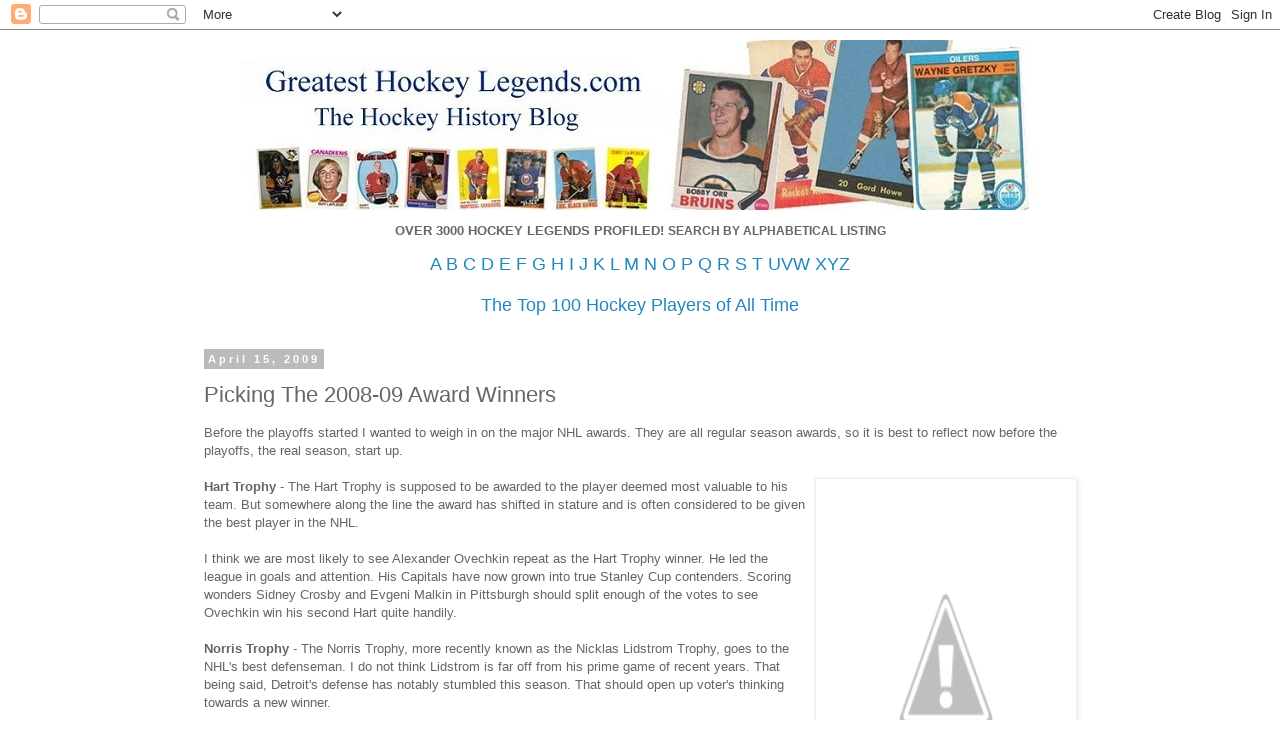

--- FILE ---
content_type: text/html; charset=UTF-8
request_url: http://www.greatesthockeylegends.com/2009/04/picking-2008-09-award-winners.html
body_size: 10660
content:
<!DOCTYPE html>
<html class='v2' dir='ltr' lang='en-GB'>
<head>
<link href='https://www.blogger.com/static/v1/widgets/4128112664-css_bundle_v2.css' rel='stylesheet' type='text/css'/>
<meta content='width=1100' name='viewport'/>
<meta content='text/html; charset=UTF-8' http-equiv='Content-Type'/>
<meta content='blogger' name='generator'/>
<link href='http://www.greatesthockeylegends.com/favicon.ico' rel='icon' type='image/x-icon'/>
<link href='http://www.greatesthockeylegends.com/2009/04/picking-2008-09-award-winners.html' rel='canonical'/>
<link rel="alternate" type="application/atom+xml" title="Greatest Hockey Legends.com - Atom" href="http://www.greatesthockeylegends.com/feeds/posts/default" />
<link rel="alternate" type="application/rss+xml" title="Greatest Hockey Legends.com - RSS" href="http://www.greatesthockeylegends.com/feeds/posts/default?alt=rss" />
<link rel="service.post" type="application/atom+xml" title="Greatest Hockey Legends.com - Atom" href="https://www.blogger.com/feeds/18260422/posts/default" />

<link rel="alternate" type="application/atom+xml" title="Greatest Hockey Legends.com - Atom" href="http://www.greatesthockeylegends.com/feeds/4953665696852517902/comments/default" />
<!--Can't find substitution for tag [blog.ieCssRetrofitLinks]-->
<link href='http://1.bp.blogspot.com/_TwAbZhMGVEw/SeVL08s6zBI/AAAAAAAAHVE/GEHnj46aJ2g/s400/ovechkin.jpg' rel='image_src'/>
<meta content='http://www.greatesthockeylegends.com/2009/04/picking-2008-09-award-winners.html' property='og:url'/>
<meta content='Picking The 2008-09 Award Winners' property='og:title'/>
<meta content='Before the playoffs started I wanted to weigh in on the major NHL awards. They are all regular season awards, so it is best to reflect now b...' property='og:description'/>
<meta content='http://1.bp.blogspot.com/_TwAbZhMGVEw/SeVL08s6zBI/AAAAAAAAHVE/GEHnj46aJ2g/w1200-h630-p-k-no-nu/ovechkin.jpg' property='og:image'/>
<title>Greatest Hockey Legends.com: Picking The 2008-09 Award Winners</title>
<style id='page-skin-1' type='text/css'><!--
/*
-----------------------------------------------
Blogger Template Style
Name:     Simple
Designer: Blogger
URL:      www.blogger.com
----------------------------------------------- */
/* Content
----------------------------------------------- */
body {
font: normal normal 12px 'Trebuchet MS', Trebuchet, Verdana, sans-serif;
color: #666666;
background: #ffffff none repeat scroll top left;
padding: 0 0 0 0;
}
html body .region-inner {
min-width: 0;
max-width: 100%;
width: auto;
}
h2 {
font-size: 22px;
}
a:link {
text-decoration:none;
color: #2288bb;
}
a:visited {
text-decoration:none;
color: #888888;
}
a:hover {
text-decoration:underline;
color: #33aaff;
}
.body-fauxcolumn-outer .fauxcolumn-inner {
background: transparent none repeat scroll top left;
_background-image: none;
}
.body-fauxcolumn-outer .cap-top {
position: absolute;
z-index: 1;
height: 400px;
width: 100%;
}
.body-fauxcolumn-outer .cap-top .cap-left {
width: 100%;
background: transparent none repeat-x scroll top left;
_background-image: none;
}
.content-outer {
-moz-box-shadow: 0 0 0 rgba(0, 0, 0, .15);
-webkit-box-shadow: 0 0 0 rgba(0, 0, 0, .15);
-goog-ms-box-shadow: 0 0 0 #333333;
box-shadow: 0 0 0 rgba(0, 0, 0, .15);
margin-bottom: 1px;
}
.content-inner {
padding: 10px 40px;
}
.content-inner {
background-color: #ffffff;
}
/* Header
----------------------------------------------- */
.header-outer {
background: transparent none repeat-x scroll 0 -400px;
_background-image: none;
}
.Header h1 {
font: normal normal 40px 'Trebuchet MS',Trebuchet,Verdana,sans-serif;
color: #000000;
text-shadow: 0 0 0 rgba(0, 0, 0, .2);
}
.Header h1 a {
color: #000000;
}
.Header .description {
font-size: 18px;
color: #000000;
}
.header-inner .Header .titlewrapper {
padding: 22px 0;
}
.header-inner .Header .descriptionwrapper {
padding: 0 0;
}
/* Tabs
----------------------------------------------- */
.tabs-inner .section:first-child {
border-top: 0 solid #dddddd;
}
.tabs-inner .section:first-child ul {
margin-top: -1px;
border-top: 1px solid #dddddd;
border-left: 1px solid #dddddd;
border-right: 1px solid #dddddd;
}
.tabs-inner .widget ul {
background: transparent none repeat-x scroll 0 -800px;
_background-image: none;
border-bottom: 1px solid #dddddd;
margin-top: 0;
margin-left: -30px;
margin-right: -30px;
}
.tabs-inner .widget li a {
display: inline-block;
padding: .6em 1em;
font: normal normal 12px 'Trebuchet MS', Trebuchet, Verdana, sans-serif;
color: #000000;
border-left: 1px solid #ffffff;
border-right: 1px solid #dddddd;
}
.tabs-inner .widget li:first-child a {
border-left: none;
}
.tabs-inner .widget li.selected a, .tabs-inner .widget li a:hover {
color: #000000;
background-color: #eeeeee;
text-decoration: none;
}
/* Columns
----------------------------------------------- */
.main-outer {
border-top: 0 solid transparent;
}
.fauxcolumn-left-outer .fauxcolumn-inner {
border-right: 1px solid transparent;
}
.fauxcolumn-right-outer .fauxcolumn-inner {
border-left: 1px solid transparent;
}
/* Headings
----------------------------------------------- */
div.widget > h2,
div.widget h2.title {
margin: 0 0 1em 0;
font: normal bold 11px 'Trebuchet MS',Trebuchet,Verdana,sans-serif;
color: #000000;
}
/* Widgets
----------------------------------------------- */
.widget .zippy {
color: #999999;
text-shadow: 2px 2px 1px rgba(0, 0, 0, .1);
}
.widget .popular-posts ul {
list-style: none;
}
/* Posts
----------------------------------------------- */
h2.date-header {
font: normal bold 11px Arial, Tahoma, Helvetica, FreeSans, sans-serif;
}
.date-header span {
background-color: #bbbbbb;
color: #ffffff;
padding: 0.4em;
letter-spacing: 3px;
margin: inherit;
}
.main-inner {
padding-top: 35px;
padding-bottom: 65px;
}
.main-inner .column-center-inner {
padding: 0 0;
}
.main-inner .column-center-inner .section {
margin: 0 1em;
}
.post {
margin: 0 0 45px 0;
}
h3.post-title, .comments h4 {
font: normal normal 22px 'Trebuchet MS',Trebuchet,Verdana,sans-serif;
margin: .75em 0 0;
}
.post-body {
font-size: 110%;
line-height: 1.4;
position: relative;
}
.post-body img, .post-body .tr-caption-container, .Profile img, .Image img,
.BlogList .item-thumbnail img {
padding: 2px;
background: #ffffff;
border: 1px solid #eeeeee;
-moz-box-shadow: 1px 1px 5px rgba(0, 0, 0, .1);
-webkit-box-shadow: 1px 1px 5px rgba(0, 0, 0, .1);
box-shadow: 1px 1px 5px rgba(0, 0, 0, .1);
}
.post-body img, .post-body .tr-caption-container {
padding: 5px;
}
.post-body .tr-caption-container {
color: #666666;
}
.post-body .tr-caption-container img {
padding: 0;
background: transparent;
border: none;
-moz-box-shadow: 0 0 0 rgba(0, 0, 0, .1);
-webkit-box-shadow: 0 0 0 rgba(0, 0, 0, .1);
box-shadow: 0 0 0 rgba(0, 0, 0, .1);
}
.post-header {
margin: 0 0 1.5em;
line-height: 1.6;
font-size: 90%;
}
.post-footer {
margin: 20px -2px 0;
padding: 5px 10px;
color: #666666;
background-color: #eeeeee;
border-bottom: 1px solid #eeeeee;
line-height: 1.6;
font-size: 90%;
}
#comments .comment-author {
padding-top: 1.5em;
border-top: 1px solid transparent;
background-position: 0 1.5em;
}
#comments .comment-author:first-child {
padding-top: 0;
border-top: none;
}
.avatar-image-container {
margin: .2em 0 0;
}
#comments .avatar-image-container img {
border: 1px solid #eeeeee;
}
/* Comments
----------------------------------------------- */
.comments .comments-content .icon.blog-author {
background-repeat: no-repeat;
background-image: url([data-uri]);
}
.comments .comments-content .loadmore a {
border-top: 1px solid #999999;
border-bottom: 1px solid #999999;
}
.comments .comment-thread.inline-thread {
background-color: #eeeeee;
}
.comments .continue {
border-top: 2px solid #999999;
}
/* Accents
---------------------------------------------- */
.section-columns td.columns-cell {
border-left: 1px solid transparent;
}
.blog-pager {
background: transparent url(https://resources.blogblog.com/blogblog/data/1kt/simple/paging_dot.png) repeat-x scroll top center;
}
.blog-pager-older-link, .home-link,
.blog-pager-newer-link {
background-color: #ffffff;
padding: 5px;
}
.footer-outer {
border-top: 1px dashed #bbbbbb;
}
/* Mobile
----------------------------------------------- */
body.mobile  {
background-size: auto;
}
.mobile .body-fauxcolumn-outer {
background: transparent none repeat scroll top left;
}
.mobile .body-fauxcolumn-outer .cap-top {
background-size: 100% auto;
}
.mobile .content-outer {
-webkit-box-shadow: 0 0 3px rgba(0, 0, 0, .15);
box-shadow: 0 0 3px rgba(0, 0, 0, .15);
}
.mobile .tabs-inner .widget ul {
margin-left: 0;
margin-right: 0;
}
.mobile .post {
margin: 0;
}
.mobile .main-inner .column-center-inner .section {
margin: 0;
}
.mobile .date-header span {
padding: 0.1em 10px;
margin: 0 -10px;
}
.mobile h3.post-title {
margin: 0;
}
.mobile .blog-pager {
background: transparent none no-repeat scroll top center;
}
.mobile .footer-outer {
border-top: none;
}
.mobile .main-inner, .mobile .footer-inner {
background-color: #ffffff;
}
.mobile-index-contents {
color: #666666;
}
.mobile-link-button {
background-color: #2288bb;
}
.mobile-link-button a:link, .mobile-link-button a:visited {
color: #ffffff;
}
.mobile .tabs-inner .section:first-child {
border-top: none;
}
.mobile .tabs-inner .PageList .widget-content {
background-color: #eeeeee;
color: #000000;
border-top: 1px solid #dddddd;
border-bottom: 1px solid #dddddd;
}
.mobile .tabs-inner .PageList .widget-content .pagelist-arrow {
border-left: 1px solid #dddddd;
}

--></style>
<style id='template-skin-1' type='text/css'><!--
body {
min-width: 977px;
}
.content-outer, .content-fauxcolumn-outer, .region-inner {
min-width: 977px;
max-width: 977px;
_width: 977px;
}
.main-inner .columns {
padding-left: 0px;
padding-right: 0px;
}
.main-inner .fauxcolumn-center-outer {
left: 0px;
right: 0px;
/* IE6 does not respect left and right together */
_width: expression(this.parentNode.offsetWidth -
parseInt("0px") -
parseInt("0px") + 'px');
}
.main-inner .fauxcolumn-left-outer {
width: 0px;
}
.main-inner .fauxcolumn-right-outer {
width: 0px;
}
.main-inner .column-left-outer {
width: 0px;
right: 100%;
margin-left: -0px;
}
.main-inner .column-right-outer {
width: 0px;
margin-right: -0px;
}
#layout {
min-width: 0;
}
#layout .content-outer {
min-width: 0;
width: 800px;
}
#layout .region-inner {
min-width: 0;
width: auto;
}
body#layout div.add_widget {
padding: 8px;
}
body#layout div.add_widget a {
margin-left: 32px;
}
--></style>
<link href='https://www.blogger.com/dyn-css/authorization.css?targetBlogID=18260422&amp;zx=3ce59f36-e8c2-4e8f-99d1-2cd2d9e84b64' media='none' onload='if(media!=&#39;all&#39;)media=&#39;all&#39;' rel='stylesheet'/><noscript><link href='https://www.blogger.com/dyn-css/authorization.css?targetBlogID=18260422&amp;zx=3ce59f36-e8c2-4e8f-99d1-2cd2d9e84b64' rel='stylesheet'/></noscript>
<meta name='google-adsense-platform-account' content='ca-host-pub-1556223355139109'/>
<meta name='google-adsense-platform-domain' content='blogspot.com'/>

<!-- data-ad-client=ca-pub-8315642176459331 -->

</head>
<body class='loading variant-simplysimple'>
<div class='navbar section' id='navbar' name='Navbar'><div class='widget Navbar' data-version='1' id='Navbar1'><script type="text/javascript">
    function setAttributeOnload(object, attribute, val) {
      if(window.addEventListener) {
        window.addEventListener('load',
          function(){ object[attribute] = val; }, false);
      } else {
        window.attachEvent('onload', function(){ object[attribute] = val; });
      }
    }
  </script>
<div id="navbar-iframe-container"></div>
<script type="text/javascript" src="https://apis.google.com/js/platform.js"></script>
<script type="text/javascript">
      gapi.load("gapi.iframes:gapi.iframes.style.bubble", function() {
        if (gapi.iframes && gapi.iframes.getContext) {
          gapi.iframes.getContext().openChild({
              url: 'https://www.blogger.com/navbar/18260422?po\x3d4953665696852517902\x26origin\x3dhttp://www.greatesthockeylegends.com',
              where: document.getElementById("navbar-iframe-container"),
              id: "navbar-iframe"
          });
        }
      });
    </script><script type="text/javascript">
(function() {
var script = document.createElement('script');
script.type = 'text/javascript';
script.src = '//pagead2.googlesyndication.com/pagead/js/google_top_exp.js';
var head = document.getElementsByTagName('head')[0];
if (head) {
head.appendChild(script);
}})();
</script>
</div></div>
<div class='body-fauxcolumns'>
<div class='fauxcolumn-outer body-fauxcolumn-outer'>
<div class='cap-top'>
<div class='cap-left'></div>
<div class='cap-right'></div>
</div>
<div class='fauxborder-left'>
<div class='fauxborder-right'></div>
<div class='fauxcolumn-inner'>
</div>
</div>
<div class='cap-bottom'>
<div class='cap-left'></div>
<div class='cap-right'></div>
</div>
</div>
</div>
<div class='content'>
<div class='content-fauxcolumns'>
<div class='fauxcolumn-outer content-fauxcolumn-outer'>
<div class='cap-top'>
<div class='cap-left'></div>
<div class='cap-right'></div>
</div>
<div class='fauxborder-left'>
<div class='fauxborder-right'></div>
<div class='fauxcolumn-inner'>
</div>
</div>
<div class='cap-bottom'>
<div class='cap-left'></div>
<div class='cap-right'></div>
</div>
</div>
</div>
<div class='content-outer'>
<div class='content-cap-top cap-top'>
<div class='cap-left'></div>
<div class='cap-right'></div>
</div>
<div class='fauxborder-left content-fauxborder-left'>
<div class='fauxborder-right content-fauxborder-right'></div>
<div class='content-inner'>
<header>
<div class='header-outer'>
<div class='header-cap-top cap-top'>
<div class='cap-left'></div>
<div class='cap-right'></div>
</div>
<div class='fauxborder-left header-fauxborder-left'>
<div class='fauxborder-right header-fauxborder-right'></div>
<div class='region-inner header-inner'>
<div class='header section' id='header' name='Header'><div class='widget Header' data-version='1' id='Header1'>
<div id='header-inner'>
<a href='http://www.greatesthockeylegends.com/' style='display: block'>
<img alt='Greatest Hockey Legends.com' height='170px; ' id='Header1_headerimg' src='https://blogger.googleusercontent.com/img/b/R29vZ2xl/AVvXsEhd4eKyf1o-9y6NJywi08cjNoe7_eZX9lhLwEnuwyDDbRKrrIdbezHOZnfKUYRAlgX_NjCYLsq0_z0-BKlU3k3ObyBd5E2SUoroTPbADW_ClKkrTxEzSlybXvmfARhOrtD_KHJN/s1600/newbanner2.jpg' style='display: block' width='842px; '/>
</a>
</div>
</div></div>
</div>
</div>
<div class='header-cap-bottom cap-bottom'>
<div class='cap-left'></div>
<div class='cap-right'></div>
</div>
</div>
</header>
<div class='tabs-outer'>
<div class='tabs-cap-top cap-top'>
<div class='cap-left'></div>
<div class='cap-right'></div>
</div>
<div class='fauxborder-left tabs-fauxborder-left'>
<div class='fauxborder-right tabs-fauxborder-right'></div>
<div class='region-inner tabs-inner'>
<div class='tabs section' id='crosscol' name='Cross-column'><div class='widget HTML' data-version='1' id='HTML1'>
<div class='widget-content'>
<p style="text-align: center;"><b><span face="&quot;Trebuchet MS&quot;, Trebuchet, Verdana, sans-serif" style="font-size: small;">OVER 3000 HOCKEY LEGENDS PROFILED!&nbsp;</span><span face="&quot;Trebuchet MS&quot;, Trebuchet, Verdana, sans-serif" style="background-color: white;">SEARCH BY ALPHABETICAL LISTING</span></b></p>
<span style="font-size: 7;"><div style="text-align: center;"><span style="font-size: large;"><span><a href="http://www.greatesthockeylegends.com/2005/09/greatest-hockey-legends.html">A</a>  <a href="http://www.greatesthockeylegends.com/2005/09/greatest-hockey-legends-b.html">B</a>    <a href="http://www.greatesthockeylegends.com/2005/09/greatest-hockey-legends-c.html">C</a>  <a href="http://www.greatesthockeylegends.com/2010/09/greatest-hockey-legends-d.html">D</a>  <a href="http://www.greatesthockeylegends.com/2005/09/greatest-hockey-legends-e.html">E</a>  <a href="http://www.greatesthockeylegends.com/2005/09/greatest-hockey-legends-f.html">F</a>   <a href="http://www.greatesthockeylegends.com/2005/09/greatest-hockey-legends-g.html">G</a>  <a href="http://www.greatesthockeylegends.com/2005/09/greatest-hockey-legends-h.html">H</a>    <a href="http://www.greatesthockeylegends.com/2005/09/greatest-hockey-legends-i.html">I</a>  <a href="http://www.greatesthockeylegends.com/2005/09/greatest-hockey-legends-j.html">J</a>   <a href="http://www.greatesthockeylegends.com/2005/09/greatest-hockey-legends-k.html">K</a>  <a href="http://www.greatesthockeylegends.com/2005/09/greatest-hockey-legends-l.html">L</a>  <a href="http://www.greatesthockeylegends.com/2005/09/greatest-hockey-legends-m.html">M</a>&nbsp;</span><a href="http://www.greatesthockeylegends.com/2005/09/greatest-hockey-legends-n.html">N</a><span> </span><span>    </span><a href="http://www.greatesthockeylegends.com/2005/09/greatest-hockey-legends-o.html">O</a><span> </span><span>  </span><a href="http://www.greatesthockeylegends.com/2005/09/greatest-hockey-legends-p.html">P</a><span> </span><span>    </span><a href="http://www.greatesthockeylegends.com/2005/09/greatest-hockey-legends-q.html">Q</a><span> </span><span>  </span><a href="http://www.greatesthockeylegends.com/2005/09/greatest-hockey-legends-r.html">R</a><span> </span><span>    </span><a href="http://www.greatesthockeylegends.com/2005/09/greatest-hockey-legends-s.html">S</a><span> </span><span>  </span><a href="http://www.greatesthockeylegends.com/2005/09/greatest-hockey-legends-t.html">T</a><span> </span><span>  </span><a href="http://www.greatesthockeylegends.com/2005/09/greatest-hockey-legends-u-v-w.html">UVW</a><span>   </span><a href="http://www.greatesthockeylegends.com/2005/09/greatest-hockey-legends-x-y-z.html">XYZ</a></span></div></span><div style="font-weight: normal; text-align: center;"><br /></div><div style="font-weight: normal; text-align: center;"><a href="https://100hockeygreats.blogspot.com/"><span style="font-size: large;">The Top 100 Hockey Players of All Time</span></a></div>
</div>
<div class='clear'></div>
</div></div>
<div class='tabs no-items section' id='crosscol-overflow' name='Cross-Column 2'></div>
</div>
</div>
<div class='tabs-cap-bottom cap-bottom'>
<div class='cap-left'></div>
<div class='cap-right'></div>
</div>
</div>
<div class='main-outer'>
<div class='main-cap-top cap-top'>
<div class='cap-left'></div>
<div class='cap-right'></div>
</div>
<div class='fauxborder-left main-fauxborder-left'>
<div class='fauxborder-right main-fauxborder-right'></div>
<div class='region-inner main-inner'>
<div class='columns fauxcolumns'>
<div class='fauxcolumn-outer fauxcolumn-center-outer'>
<div class='cap-top'>
<div class='cap-left'></div>
<div class='cap-right'></div>
</div>
<div class='fauxborder-left'>
<div class='fauxborder-right'></div>
<div class='fauxcolumn-inner'>
</div>
</div>
<div class='cap-bottom'>
<div class='cap-left'></div>
<div class='cap-right'></div>
</div>
</div>
<div class='fauxcolumn-outer fauxcolumn-left-outer'>
<div class='cap-top'>
<div class='cap-left'></div>
<div class='cap-right'></div>
</div>
<div class='fauxborder-left'>
<div class='fauxborder-right'></div>
<div class='fauxcolumn-inner'>
</div>
</div>
<div class='cap-bottom'>
<div class='cap-left'></div>
<div class='cap-right'></div>
</div>
</div>
<div class='fauxcolumn-outer fauxcolumn-right-outer'>
<div class='cap-top'>
<div class='cap-left'></div>
<div class='cap-right'></div>
</div>
<div class='fauxborder-left'>
<div class='fauxborder-right'></div>
<div class='fauxcolumn-inner'>
</div>
</div>
<div class='cap-bottom'>
<div class='cap-left'></div>
<div class='cap-right'></div>
</div>
</div>
<!-- corrects IE6 width calculation -->
<div class='columns-inner'>
<div class='column-center-outer'>
<div class='column-center-inner'>
<div class='main section' id='main' name='Main'><div class='widget Blog' data-version='1' id='Blog1'>
<div class='blog-posts hfeed'>

          <div class="date-outer">
        
<h2 class='date-header'><span>April 15, 2009</span></h2>

          <div class="date-posts">
        
<div class='post-outer'>
<div class='post hentry uncustomized-post-template' itemprop='blogPost' itemscope='itemscope' itemtype='http://schema.org/BlogPosting'>
<meta content='http://1.bp.blogspot.com/_TwAbZhMGVEw/SeVL08s6zBI/AAAAAAAAHVE/GEHnj46aJ2g/s400/ovechkin.jpg' itemprop='image_url'/>
<meta content='18260422' itemprop='blogId'/>
<meta content='4953665696852517902' itemprop='postId'/>
<a name='4953665696852517902'></a>
<h3 class='post-title entry-title' itemprop='name'>
Picking The 2008-09 Award Winners
</h3>
<div class='post-header'>
<div class='post-header-line-1'></div>
</div>
<div class='post-body entry-content' id='post-body-4953665696852517902' itemprop='description articleBody'>
Before the playoffs started I wanted to weigh in on the major NHL awards. They are all regular season awards, so it is best to reflect now before the playoffs, the real season, start up.<br /><br /><a href="http://1.bp.blogspot.com/_TwAbZhMGVEw/SeVL08s6zBI/AAAAAAAAHVE/GEHnj46aJ2g/s1600-h/ovechkin.jpg" onblur="try {parent.deselectBloggerImageGracefully();} catch(e) {}"><img alt="" border="0" id="BLOGGER_PHOTO_ID_5324745507455290386" src="http://1.bp.blogspot.com/_TwAbZhMGVEw/SeVL08s6zBI/AAAAAAAAHVE/GEHnj46aJ2g/s400/ovechkin.jpg" style="margin: 0pt 0pt 10px 10px; float: right; cursor: pointer; width: 250px; height: 350px;" /></a><span style="font-weight: bold;">Hart Trophy</span> - The Hart Trophy is supposed to be awarded to the player deemed most valuable to his team. But somewhere along the line the award has shifted in stature and is often considered to be given the best player in the NHL.<br /><br />I think we are most likely to see Alexander Ovechkin repeat as the Hart Trophy winner. He led the league in goals and attention. His Capitals have now grown into true Stanley Cup contenders. Scoring wonders Sidney Crosby and Evgeni Malkin in Pittsburgh should split enough of the votes to see Ovechkin win his second Hart quite handily.<br /><br /><span style="font-weight: bold;">Norris Trophy</span> - The Norris Trophy, more recently known as the Nicklas Lidstrom Trophy, goes to the NHL's best defenseman. I do not think Lidstrom is far off from his prime game of recent years. That being said, Detroit's defense has notably stumbled this season. That should open up voter's thinking towards a new winner.<br /><br />Zdeno Chara should get this one, though offensive guru Mike Green will also be a popular choice. But Chara's defensive and physical game has keyed the Boston Bruins all season. Big Z is the total package.<br /><br /><span style="font-weight: bold;">Calder Trophy</span> - There are a lot of great first year players again this year. We've been saying that for the past 3 or 4 years, which means were really just beginning another great generation of hockey.<br /><br />Goaltender Steve Mason is the likely winner here. Bobby Ryan, Drew Doughty, and Pekka Renne should also get strong support, but how can it not be Mason? He will get strong support also for the Vezina and even the Hart, as well as the post-season all star team.<br /><br /><span style="font-weight: bold;">Vezina Trophy</span> - Most of the major awards are picked by the media. But the Vezina Trophy, given to the NHL's best goaltender, is picked by NHL general managers. That makes for a bit of a different formula here.<br /><br />With regular winners Martin Brodeur and Roberto Luongo out for significant periods of time, the Vezina race is wide open. If I had a vote I would have to go with Tim Thomas. Steve Mason , as I suggested earlier, Miikka Kiprusoff and Evgeni Nabokov will also get serious consideration.<br /><br /><span style="font-weight: bold;">Selke Trophy</span> - The award for the best defensive forward is always hard to pick, given that there often is no obvious candidate. I like Mike Richards of the Flyers, and he scored 7 short handed goals, but often this award is given to veteran players. Pavel Datsyuk is a very strong contender for this award.<br /><br /><span style="font-weight: bold;">Adams Trophy</span> - I think the coach of the year award will either go to Todd McLellan of San Jose or Claude Julien of Boston, because they had the two best teams in the league. Advantage goes to Julien because his Bruins were not expected to blossom as much as they did. Ken Hitchcock and Brent Sutter will also be highly ranked.<br /><br />That being said, I truly believe Andy Murray is the best coach in the league. Joel Quenneville and Mike Babcock should also be mentioned in that same breath.<br /><br /><span style="font-weight: bold;">Masterton Trophy</span> - Maybe they should have multiple winners this year, because there are several notable players who overcame great adversity to play this season.<br /><br />Richard Zednik had his neck sliced by a skate last season, nearly severing his cartorid artery and ending his life. But Zednik came back and had a good season this year.<br /><br />Teppo Numminen missed all but one game last season with a serious heart condition. He came back and played admirably in what may be the veteran's last season.<br /><br />Steve Sullivan effectively missed two seasons of play due to a terrible back injury. He came back and played well late this season.<br /><br />Kurtis Foster overcame a shattered leg to return to the NHL late this season.<br /><br />Brian Pothier and Patrice Bergeron both returned from serious concussion problems.<br /><br /><span style="font-weight: bold;">Lady Byng Trophy</span> - The award no hockey player seems to want sportsmanship and gentlemanly play. Pavel Datsyuk had 97 points and just 22 minutes in penalties. Zach Parise had 45 goals, 94 points and just 24 PIMs. One of these two will get this award.<br /><br />That being said, maybe this is finally the year Nicklas Lidstrom wins this award? Defensemen almost never win this award. Yet year after year he is the best player in a position much more prone to penalty taking. He rarely takes penalties and should probably have won 2 or 3 Byngs in his career already.<br /><br />Of course we already know these award winners:<br /><br /><span style="font-weight: bold;">Art Ross Trophy</span> - NHL's Leading Point Scorer - Evgeni Malkin<br /><span style="font-weight: bold;">Rocket Richard Trophy</span> - NHL's Leading Goal Scorer - Alexander Ovechkin<br /><span style="font-weight: bold;">William Jennings Trophy</span> - Fewest Goals Against - Tim Thomas and Manny Fernandez, Boston Bruins.
<div style='clear: both;'></div>
</div>
<div class='post-footer'>
<div class='post-footer-line post-footer-line-1'>
<span class='post-author vcard'>
</span>
<span class='post-timestamp'>
at
<meta content='http://www.greatesthockeylegends.com/2009/04/picking-2008-09-award-winners.html' itemprop='url'/>
<a class='timestamp-link' href='http://www.greatesthockeylegends.com/2009/04/picking-2008-09-award-winners.html' rel='bookmark' title='permanent link'><abbr class='published' itemprop='datePublished' title='2009-04-15T00:00:00-04:00'>April 15, 2009</abbr></a>
</span>
<span class='post-comment-link'>
</span>
<span class='post-icons'>
<span class='item-action'>
<a href='https://www.blogger.com/email-post/18260422/4953665696852517902' title='Email Post'>
<img alt='' class='icon-action' height='13' src='https://resources.blogblog.com/img/icon18_email.gif' width='18'/>
</a>
</span>
<span class='item-control blog-admin pid-1937908215'>
<a href='https://www.blogger.com/post-edit.g?blogID=18260422&postID=4953665696852517902&from=pencil' title='Edit Post'>
<img alt='' class='icon-action' height='18' src='https://resources.blogblog.com/img/icon18_edit_allbkg.gif' width='18'/>
</a>
</span>
</span>
<div class='post-share-buttons goog-inline-block'>
<a class='goog-inline-block share-button sb-email' href='https://www.blogger.com/share-post.g?blogID=18260422&postID=4953665696852517902&target=email' target='_blank' title='Email This'><span class='share-button-link-text'>Email This</span></a><a class='goog-inline-block share-button sb-blog' href='https://www.blogger.com/share-post.g?blogID=18260422&postID=4953665696852517902&target=blog' onclick='window.open(this.href, "_blank", "height=270,width=475"); return false;' target='_blank' title='BlogThis!'><span class='share-button-link-text'>BlogThis!</span></a><a class='goog-inline-block share-button sb-twitter' href='https://www.blogger.com/share-post.g?blogID=18260422&postID=4953665696852517902&target=twitter' target='_blank' title='Share to X'><span class='share-button-link-text'>Share to X</span></a><a class='goog-inline-block share-button sb-facebook' href='https://www.blogger.com/share-post.g?blogID=18260422&postID=4953665696852517902&target=facebook' onclick='window.open(this.href, "_blank", "height=430,width=640"); return false;' target='_blank' title='Share to Facebook'><span class='share-button-link-text'>Share to Facebook</span></a><a class='goog-inline-block share-button sb-pinterest' href='https://www.blogger.com/share-post.g?blogID=18260422&postID=4953665696852517902&target=pinterest' target='_blank' title='Share to Pinterest'><span class='share-button-link-text'>Share to Pinterest</span></a>
</div>
</div>
<div class='post-footer-line post-footer-line-2'>
<span class='post-labels'>
Labels:
<a href='http://www.greatesthockeylegends.com/search/label/NHL%20Awards' rel='tag'>NHL Awards</a>
</span>
</div>
<div class='post-footer-line post-footer-line-3'>
<span class='post-location'>
</span>
</div>
</div>
</div>
<div class='comments' id='comments'>
<a name='comments'></a>
<h4>No comments:</h4>
<div id='Blog1_comments-block-wrapper'>
<dl class='' id='comments-block'>
</dl>
</div>
<p class='comment-footer'>
<a href='https://www.blogger.com/comment/fullpage/post/18260422/4953665696852517902' onclick=''>Post a Comment</a>
</p>
</div>
</div>

        </div></div>
      
</div>
<div class='blog-pager' id='blog-pager'>
<span id='blog-pager-newer-link'>
<a class='blog-pager-newer-link' href='http://www.greatesthockeylegends.com/2009/04/2009-stanley-cup-prediction-boston.html' id='Blog1_blog-pager-newer-link' title='Newer Post'>Newer Post</a>
</span>
<span id='blog-pager-older-link'>
<a class='blog-pager-older-link' href='http://www.greatesthockeylegends.com/2009/04/islanders-have-chance-to-embrace.html' id='Blog1_blog-pager-older-link' title='Older Post'>Older Post</a>
</span>
<a class='home-link' href='http://www.greatesthockeylegends.com/'>Home</a>
</div>
<div class='clear'></div>
<div class='post-feeds'>
<div class='feed-links'>
Subscribe to:
<a class='feed-link' href='http://www.greatesthockeylegends.com/feeds/4953665696852517902/comments/default' target='_blank' type='application/atom+xml'>Post Comments (Atom)</a>
</div>
</div>
</div></div>
</div>
</div>
<div class='column-left-outer'>
<div class='column-left-inner'>
<aside>
</aside>
</div>
</div>
<div class='column-right-outer'>
<div class='column-right-inner'>
<aside>
</aside>
</div>
</div>
</div>
<div style='clear: both'></div>
<!-- columns -->
</div>
<!-- main -->
</div>
</div>
<div class='main-cap-bottom cap-bottom'>
<div class='cap-left'></div>
<div class='cap-right'></div>
</div>
</div>
<footer>
<div class='footer-outer'>
<div class='footer-cap-top cap-top'>
<div class='cap-left'></div>
<div class='cap-right'></div>
</div>
<div class='fauxborder-left footer-fauxborder-left'>
<div class='fauxborder-right footer-fauxborder-right'></div>
<div class='region-inner footer-inner'>
<div class='foot no-items section' id='footer-1'></div>
<table border='0' cellpadding='0' cellspacing='0' class='section-columns columns-2'>
<tbody>
<tr>
<td class='first columns-cell'>
<div class='foot no-items section' id='footer-2-1'></div>
</td>
<td class='columns-cell'>
<div class='foot no-items section' id='footer-2-2'></div>
</td>
</tr>
</tbody>
</table>
<!-- outside of the include in order to lock Attribution widget -->
<div class='foot section' id='footer-3' name='Footer'><div class='widget Attribution' data-version='1' id='Attribution1'>
<div class='widget-content' style='text-align: center;'>
Simple theme. Powered by <a href='https://www.blogger.com' target='_blank'>Blogger</a>.
</div>
<div class='clear'></div>
</div></div>
</div>
</div>
<div class='footer-cap-bottom cap-bottom'>
<div class='cap-left'></div>
<div class='cap-right'></div>
</div>
</div>
</footer>
<!-- content -->
</div>
</div>
<div class='content-cap-bottom cap-bottom'>
<div class='cap-left'></div>
<div class='cap-right'></div>
</div>
</div>
</div>
<script type='text/javascript'>
    window.setTimeout(function() {
        document.body.className = document.body.className.replace('loading', '');
      }, 10);
  </script>

<script type="text/javascript" src="https://www.blogger.com/static/v1/widgets/1601900224-widgets.js"></script>
<script type='text/javascript'>
window['__wavt'] = 'AOuZoY5Bm9KjV6KoIHCthU2sP7vilpJ1KA:1763194545459';_WidgetManager._Init('//www.blogger.com/rearrange?blogID\x3d18260422','//www.greatesthockeylegends.com/2009/04/picking-2008-09-award-winners.html','18260422');
_WidgetManager._SetDataContext([{'name': 'blog', 'data': {'blogId': '18260422', 'title': 'Greatest Hockey Legends.com', 'url': 'http://www.greatesthockeylegends.com/2009/04/picking-2008-09-award-winners.html', 'canonicalUrl': 'http://www.greatesthockeylegends.com/2009/04/picking-2008-09-award-winners.html', 'homepageUrl': 'http://www.greatesthockeylegends.com/', 'searchUrl': 'http://www.greatesthockeylegends.com/search', 'canonicalHomepageUrl': 'http://www.greatesthockeylegends.com/', 'blogspotFaviconUrl': 'http://www.greatesthockeylegends.com/favicon.ico', 'bloggerUrl': 'https://www.blogger.com', 'hasCustomDomain': true, 'httpsEnabled': false, 'enabledCommentProfileImages': false, 'gPlusViewType': 'FILTERED_POSTMOD', 'adultContent': false, 'analyticsAccountNumber': '', 'encoding': 'UTF-8', 'locale': 'en-GB', 'localeUnderscoreDelimited': 'en_gb', 'languageDirection': 'ltr', 'isPrivate': false, 'isMobile': false, 'isMobileRequest': false, 'mobileClass': '', 'isPrivateBlog': false, 'isDynamicViewsAvailable': true, 'feedLinks': '\x3clink rel\x3d\x22alternate\x22 type\x3d\x22application/atom+xml\x22 title\x3d\x22Greatest Hockey Legends.com - Atom\x22 href\x3d\x22http://www.greatesthockeylegends.com/feeds/posts/default\x22 /\x3e\n\x3clink rel\x3d\x22alternate\x22 type\x3d\x22application/rss+xml\x22 title\x3d\x22Greatest Hockey Legends.com - RSS\x22 href\x3d\x22http://www.greatesthockeylegends.com/feeds/posts/default?alt\x3drss\x22 /\x3e\n\x3clink rel\x3d\x22service.post\x22 type\x3d\x22application/atom+xml\x22 title\x3d\x22Greatest Hockey Legends.com - Atom\x22 href\x3d\x22https://www.blogger.com/feeds/18260422/posts/default\x22 /\x3e\n\n\x3clink rel\x3d\x22alternate\x22 type\x3d\x22application/atom+xml\x22 title\x3d\x22Greatest Hockey Legends.com - Atom\x22 href\x3d\x22http://www.greatesthockeylegends.com/feeds/4953665696852517902/comments/default\x22 /\x3e\n', 'meTag': '', 'adsenseClientId': 'ca-pub-8315642176459331', 'adsenseHostId': 'ca-host-pub-1556223355139109', 'adsenseHasAds': false, 'adsenseAutoAds': false, 'boqCommentIframeForm': true, 'loginRedirectParam': '', 'view': '', 'dynamicViewsCommentsSrc': '//www.blogblog.com/dynamicviews/4224c15c4e7c9321/js/comments.js', 'dynamicViewsScriptSrc': '//www.blogblog.com/dynamicviews/b2db86565aaa500f', 'plusOneApiSrc': 'https://apis.google.com/js/platform.js', 'disableGComments': true, 'interstitialAccepted': false, 'sharing': {'platforms': [{'name': 'Get link', 'key': 'link', 'shareMessage': 'Get link', 'target': ''}, {'name': 'Facebook', 'key': 'facebook', 'shareMessage': 'Share to Facebook', 'target': 'facebook'}, {'name': 'BlogThis!', 'key': 'blogThis', 'shareMessage': 'BlogThis!', 'target': 'blog'}, {'name': 'X', 'key': 'twitter', 'shareMessage': 'Share to X', 'target': 'twitter'}, {'name': 'Pinterest', 'key': 'pinterest', 'shareMessage': 'Share to Pinterest', 'target': 'pinterest'}, {'name': 'Email', 'key': 'email', 'shareMessage': 'Email', 'target': 'email'}], 'disableGooglePlus': true, 'googlePlusShareButtonWidth': 0, 'googlePlusBootstrap': '\x3cscript type\x3d\x22text/javascript\x22\x3ewindow.___gcfg \x3d {\x27lang\x27: \x27en_GB\x27};\x3c/script\x3e'}, 'hasCustomJumpLinkMessage': false, 'jumpLinkMessage': 'Read more', 'pageType': 'item', 'postId': '4953665696852517902', 'postImageThumbnailUrl': 'http://1.bp.blogspot.com/_TwAbZhMGVEw/SeVL08s6zBI/AAAAAAAAHVE/GEHnj46aJ2g/s72-c/ovechkin.jpg', 'postImageUrl': 'http://1.bp.blogspot.com/_TwAbZhMGVEw/SeVL08s6zBI/AAAAAAAAHVE/GEHnj46aJ2g/s400/ovechkin.jpg', 'pageName': 'Picking The 2008-09 Award Winners', 'pageTitle': 'Greatest Hockey Legends.com: Picking The 2008-09 Award Winners'}}, {'name': 'features', 'data': {}}, {'name': 'messages', 'data': {'edit': 'Edit', 'linkCopiedToClipboard': 'Link copied to clipboard', 'ok': 'Ok', 'postLink': 'Post link'}}, {'name': 'template', 'data': {'name': 'Simple', 'localizedName': 'Simple', 'isResponsive': false, 'isAlternateRendering': false, 'isCustom': false, 'variant': 'simplysimple', 'variantId': 'simplysimple'}}, {'name': 'view', 'data': {'classic': {'name': 'classic', 'url': '?view\x3dclassic'}, 'flipcard': {'name': 'flipcard', 'url': '?view\x3dflipcard'}, 'magazine': {'name': 'magazine', 'url': '?view\x3dmagazine'}, 'mosaic': {'name': 'mosaic', 'url': '?view\x3dmosaic'}, 'sidebar': {'name': 'sidebar', 'url': '?view\x3dsidebar'}, 'snapshot': {'name': 'snapshot', 'url': '?view\x3dsnapshot'}, 'timeslide': {'name': 'timeslide', 'url': '?view\x3dtimeslide'}, 'isMobile': false, 'title': 'Picking The 2008-09 Award Winners', 'description': 'Before the playoffs started I wanted to weigh in on the major NHL awards. They are all regular season awards, so it is best to reflect now b...', 'featuredImage': 'http://1.bp.blogspot.com/_TwAbZhMGVEw/SeVL08s6zBI/AAAAAAAAHVE/GEHnj46aJ2g/s400/ovechkin.jpg', 'url': 'http://www.greatesthockeylegends.com/2009/04/picking-2008-09-award-winners.html', 'type': 'item', 'isSingleItem': true, 'isMultipleItems': false, 'isError': false, 'isPage': false, 'isPost': true, 'isHomepage': false, 'isArchive': false, 'isLabelSearch': false, 'postId': 4953665696852517902}}]);
_WidgetManager._RegisterWidget('_NavbarView', new _WidgetInfo('Navbar1', 'navbar', document.getElementById('Navbar1'), {}, 'displayModeFull'));
_WidgetManager._RegisterWidget('_HeaderView', new _WidgetInfo('Header1', 'header', document.getElementById('Header1'), {}, 'displayModeFull'));
_WidgetManager._RegisterWidget('_HTMLView', new _WidgetInfo('HTML1', 'crosscol', document.getElementById('HTML1'), {}, 'displayModeFull'));
_WidgetManager._RegisterWidget('_BlogView', new _WidgetInfo('Blog1', 'main', document.getElementById('Blog1'), {'cmtInteractionsEnabled': false, 'lightboxEnabled': true, 'lightboxModuleUrl': 'https://www.blogger.com/static/v1/jsbin/1156233897-lbx__en_gb.js', 'lightboxCssUrl': 'https://www.blogger.com/static/v1/v-css/828616780-lightbox_bundle.css'}, 'displayModeFull'));
_WidgetManager._RegisterWidget('_AttributionView', new _WidgetInfo('Attribution1', 'footer-3', document.getElementById('Attribution1'), {}, 'displayModeFull'));
</script>
</body>
</html>